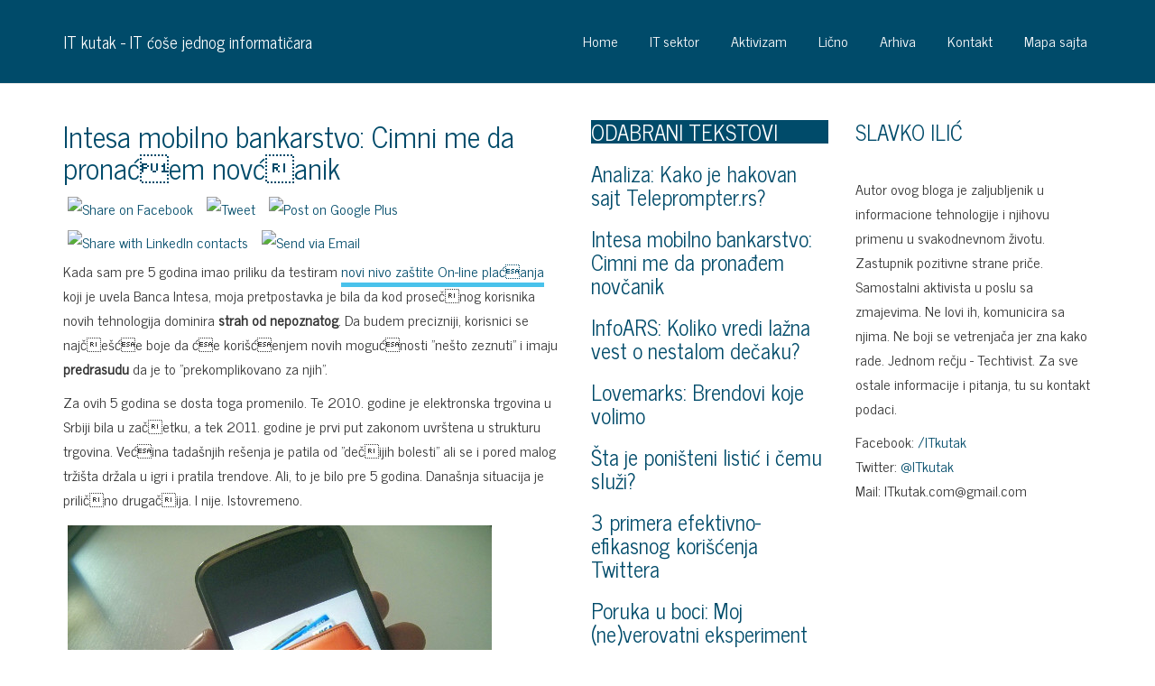

--- FILE ---
content_type: text/html; charset=UTF-8
request_url: http://www.itkutak.com/it-sektor/intesa-mobilno-bankarstvo-cimni-me-da-pronadjem-novcanik/
body_size: 9698
content:
<!DOCTYPE html>
<html lang="sr">

<head>
    <base href="http://www.itkutak.com/" /><title>Intesa mobilno bankarstvo: Cimni me da pronaćem novćanik - IT sektor - Informacione tehnologije | Marketing | Komunikacija</title><meta http-equiv="Content-Type" content="text/html; charset=UTF-8" /><meta name="description" content="Koliko je online tržište u Srbiji napredovalo za prethodnih 5 godina? Gde je danas mobilno bankarstvo i šta nas čeka u narednom periodu?" /><meta name="keywords" content="mobilno bankarstvo, intesa mobi, banca intesa, banka inteza, lokacija bankomata, mobilna aplikacija, mobilno plaćanje, online plaćanje, plaćanje preko interneta " />    <link href='https://fonts.googleapis.com/css?family=News+Cycle&subset=latin-ext' rel='stylesheet' type='text/css'>
    <link href="http://www.itkutak.com/css/bootstrap.css" rel="stylesheet">
    <link href="http://www.itkutak.com/css/styles.css" rel="stylesheet">

    <meta charset="utf-8">
    <meta http-equiv="X-UA-Compatible" content="IE=edge">
    <meta name="viewport" content="width=device-width, initial-scale=1.0">
    <meta name="Robots" content="index,follow" />
    <meta name="Generator" content="IT kutak" />
    <meta name="google-site-verification" content="h_Ki9YDvLYNiUI1A0r3hJ_Gd2uYA2z8onkEAqQdgGQg" />

    <meta name="author" lang="en" content="All: Slavko Ilić [www.slavkoilic.com]; e-mail: mail@slavkoilic.com" />
    <meta name="copyright" lang="en" content="All: ITkutak.com [www.itkutak.com]; e-mail: itkutak.com@gmail.com" />

    <link rel="alternate" type="application/rss+xml" title="RSS 2.0" href="rss/" />
    <link rel="shortcut icon" href="favicon.ico" />
</head>

<body>
    <div class="navbar navbar-default navbar-static-top">
        <div class="container">
            <h1><a href="" class="navbar navbar-brand">IT kutak - IT ćoše jednog informatičara</a></h1>
            <button class="navbar-toggle" data-toggle="collapse" data-target=".navHeaderCollapse">
                <span class="icon-bar"></span>
                <span class="icon-bar"></span>
                <span class="icon-bar"></span>
            </button>
            <div class="collapse navbar-collapse navHeaderCollapse">
                <ul class="nav navbar-nav navbar-right">
                    <li><a href="http://www.itkutak.com/" title="Home">Home</a></li><li><a class="current" href="http://www.itkutak.com/it-sektor/" title="O informacionim tehnologijama">IT sektor</a></li><li><a href="http://www.itkutak.com/aktivizam/" title="Korak po korak, Svet menjati nabolje!">Aktivizam</a></li><li><a href="http://www.itkutak.com/licno/" title="Kutak za licna razmisljanja">Lično</a></li>                    <li><a href="http://www.itkutak.com/archive/" title="Arhiva">Arhiva</a></li><li><a href="http://www.itkutak.com/contact/" title="Kontakt">Kontakt</a></li><li><a href="http://www.itkutak.com/sitemap/" title="Mapa sajta">Mapa sajta</a></li>                    <li></li>
                </ul>
            </div>
        </div>
    </div>

    <div class="container">
        <div class="row">
            <div class="col-md-6">
                <h2><a href="http://www.itkutak.com/it-sektor/intesa-mobilno-bankarstvo-cimni-me-da-pronadjem-novcanik/" title="Intesa mobilno bankarstvo: Cimni me da pronaćem novćanik">Intesa mobilno bankarstvo: Cimni me da pronaćem novćanik</a></h2><div id="share-buttons"><a href="https://www.facebook.com/sharer.php?u=http://www.itkutak.com/it-sektor/intesa-mobilno-bankarstvo-cimni-me-da-pronadjem-novcanik/" target="_blank"><img src="https://www.simplesharebuttons.com/images/somacro/facebook.png" alt="Share on Facebook" /></a><a href="https://twitter.com/share?url=http://www.itkutak.com/it-sektor/intesa-mobilno-bankarstvo-cimni-me-da-pronadjem-novcanik/&text=Pogledajte na ITkutak.com blogu" target="_blank"><img src="https://www.simplesharebuttons.com/images/somacro/twitter.png" alt="Tweet" /></a><a href="https://plus.google.com/share?url=http://www.itkutak.com/it-sektor/intesa-mobilno-bankarstvo-cimni-me-da-pronadjem-novcanik/" target="_blank"><img src="https://www.simplesharebuttons.com/images/somacro/google.png" alt="Post on Google Plus" /></a><a href="https://www.linkedin.com/shareArticle?mini=true&url=http://www.itkutak.com/it-sektor/intesa-mobilno-bankarstvo-cimni-me-da-pronadjem-novcanik/" target="_blank"><img src="https://www.simplesharebuttons.com/images/somacro/linkedin.png" alt="Share with LinkedIn contacts" /></a><a href="mailto:?Subject=Pogledaj ovaj tekst&Body=Ovo%20sam%20našao%20na%20ITkutak.com%20blogu%20http://www.itkutak.com/it-sektor/intesa-mobilno-bankarstvo-cimni-me-da-pronadjem-novcanik/" target="_blank"><img src="https://www.simplesharebuttons.com/images/somacro/email.png" alt="Send via Email" /></a></div><div id="text-container"><p>Kada sam pre 5 godina imao priliku da testiram <a href="it-sektor/kako-obaviti-prvu-internet-kupovinu-/" target="_blank" title="Novi nivo zaštite online plaćanja">novi nivo zaštite On-line plaćanja</a> koji je uvela Banca Intesa, moja pretpostavka je bila da kod prosečnog korisnika novih tehnologija dominira <strong>strah od nepoznatog</strong>. Da budem precizniji, korisnici se najčešće boje da će korišćenjem novih mogućnosti &quot;nešto zeznuti&quot; i imaju <strong>predrasudu</strong> da je to &quot;prekomplikovano za njih&quot;. </p><p>Za ovih 5 godina se dosta toga promenilo. Te 2010. godine je elektronska trgovina u Srbiji bila u začetku, a tek 2011. godine je prvi put zakonom uvrštena u strukturu trgovina. Većina tadašnjih rešenja je patila od &quot;dečijih bolesti&quot; ali se i pored malog tržišta držala u igri i pratila trendove. Ali, to je bilo pre 5 godina. Današnja situacija je prilično drugačija. I nije. Istovremeno.</p><p><img src="img/mobilni_novcanik.jpg" border="0" alt="Mobilni telefon kao novčanik" hspace="5" vspace="5" width="470" height="353" align="bottom" /> </p><h2>Rast online tržišta i razvoj novih tehnologija </h2><p>Pre 5 godina, <a href="http://www.draganvaragic.com/blog/rsz-statistike-koriscenja-interneta-u-srbiji-2010/" target="_blank" title="Statistike korišćenja interneta u Srbiji 2010. godine">svega 6,1% stanovništva</a> je redovno koristilo prednosti On-Line naručivanja (ne nužno i plaćanja). <a href="http://www.blic.rs/IT/519268/Placanje-preko-interneta-koristi-34-odsto-vlasnika-kartica" target="_blank" title="Plaćanje preko interneta koristi 34% vlasnikakartica">Anketa MasterCard kompanije</a> pokazuje da je 2014. godine čak 34% korisnika kartica iskoristilo mogućnost <strong>plaćanja putem Interneta</strong>. Ti se rezultati u velikoj meri poklapaju i sa podacima Republičkog zavoda za statistiku koji kažu da je u 2014. godini preko milion graćana plaćalo robu i usluge preko Interneta. Na drugom mestu, odmah nakon <strong>kupovine odeće i obuće </strong>(~45%), nalazi se <strong>plaćanje računa</strong> (~35%). Na osnovu ovog značajnog rasta u proteklih 5 godina mogli bismo da zaključimo da onog straha od nepoznatog više nema? Ne baš. </p><p>Pored <strong>rasta i razvoja tržišta</strong>, treba uzeti u obzir da se i tehnološki pejzaž tokom ovih godina u dobroj meri promenio. Na primer, udeo &quot;pametnih&quot; telefona u odnosu na ostale se sa 15% (2011) popeo na 35% (2014). Na isti način kao što je Facebook doprineo popularizaciji <strong>&quot;desktop&quot; online komunikacije</strong> kod najšire publike (ovde ne mislim samo na mlaće generacije kojima je to došlo &quot;prirodno&quot;), tako su i za omasovljenje <strong>&quot;mobilne&quot; online komunikacije</strong> zaslužne aplikacije poput WhatsAppa i Vibera. Sve ovo je (bar posredno) imalo efekta za stvaranje &quot;kritične mase&quot; online kupaca i online prodavaca. </p><h2>Mobilno bankarstvo više nije budućnost </h2><p>Nakon svih najava da će jednog dana mobilni telefon biti više od urećaja za komunikaciju - tu smo. Mobilni urećaji sve češće preuzimaju ulogu primarnog urećaja za komunikaciju pa i obavljanje dobrog dela poslova. Možda (još uvek) ne možete da programirate ili dizajnirate na telefonu kao na desktop/notebook računaru, ali se kod poslova koji zahtevaju mobilnost, fleksibilnost, koordinaciju i konstantnu povezanost - mobilni telefoni i tablet urećaji izdvajaju kao prvi izbor. </p><p><img src="img/stanje_racuna.jpg" border="0" alt="Stanje računa - mobilno bankarstvo" hspace="5" vspace="5" width="470" height="353" align="bottom" /> </p><p>Banca Intesa je brva banka u Srbiji koja je uvela uslugu mobilnog bankarstva (2010. godine), tj. prva je prepoznala priliku u činjenici da je računar posedovalo oko 40% stanovništva a skoro svaki graćanin je posedovao mobilni telefon. 5 godina kasnije, Intesa je svoj servis mobilnog bankarstva dodatno unapredila i prilagodila današnjim trendovima. Ako novu verziju aplikacije vidimo kao neku vrstu najave, može se reći da nas čeka zanimljiv period u mobile payment domenu. O čemu se tačno radi? </p><h2>Intesa Mobi funkcionalnosti </h2><p><a href="http://bancaintesa.rs/code/navigate.aspx?Id=894" target="_blank" title="Intesa Mobi aplikacija za mobilno bankarstvo">Intesa Mobi aplikacija</a> je dostupna za Android i iOS urećaje. Aplikacija korisnicima nudi <strong>praktično sve mogućnosti koje korisnik ima i u ekspoziturama banke</strong>: provera stanja, plaćanje računa, prenos sredstava na druge račune, pregled kartica, obavljanje menjačkih poslova... Ukratko, aplikacija za mobilno bankarstvo korisniku sve ono što mu je potrebno - bez odlaska u banku, bez gužve, nema čekanja u redovima, bez &quot;uklapanja&quot; u radno vreme banke... <strong>Sve je dostupno 24h dnevno, 7 dana u nedelji</strong>, na dohvat ruke - <strong>na urećaju koji je dobro poznat korisniku</strong>. </p><p>Da biste koristili ove mogućnosti potrebno je da instalirate mobilnu aplikaciju &quot;Intesa Mobi&quot; i da se u bilo kojoj ekspozituri banke prijavite za korišćenje mobile banking usluge. Ovom prilikom želim da izdvojim 4 funkcionalnosti koje mogu dosta da znače korisnicima, posebno onim koji se još uvek boje da će nešto &quot;zeznuti&quot;: </p><p><img src="img/Lokacije_bankomata.png" border="0" alt="Mobilno bankarstvo - lokacije bankomata" hspace="5" vspace="5" width="300" height="500" align="right" /><strong>1) DEMO aplikacija</strong> - Iako je za korišćenje bitnijih servisa potrebna registracija, svaki korisnik i bez toga može da instalira aplikaciju &quot;Intesa Mobi&quot;. Aplikacija sadrži DEMO sekciju koja u potpunosti izgleda kao prava aplikacija - samo podaci nisu pravi i za korišćenje registracija nije potrebna. Korisnik nema mogućnost da nešto &quot;zezne&quot; i ima priliku <strong>da bez ograničenja istražuje aplikaciju</strong> kako bi se u potpunosti upoznao sa njom. Smatram da je ovakav pristup edukaciji korisnika vrlo bitan i <a href="http://bancaintesa.rs/upload/documents/IntesaMobi.pdf" target="_blank" title="Uputstvo za korišćenje Intesa Mobi aplikacije">detaljno i ilustrovano uputstvo</a> samo ide u pilog tome. Korisnicima pored informacije o postojanju m-banking aplikacije treba pokazati i da je laka za korišćenje. </p><p><strong>2) Lokacije ekspozitura i bankomata</strong> - Ja većinu plaćanja i transakcija obavljam putem Online/Mobile banking servisa. Mećutim, povremeno mi zatreba keš ili ekspozitura radi uplate. Jedna od korisnijih funkcionalnosti aplikacije je prikaz najbližih filijala i bankomata. Uz pomoć geolokacijskih servisa, aplikacija prikazuje vašu tačku na mapi i sve bankomate i filijale u vašoj blizini. Nema lutanja, a banka je preuzela odgovornost da lokacije budu ažurne. </p><p><strong>3) Kontakt stranica</strong> - Svakome povremeno treba odgovor na neka pitanja i nadam se dosta reće potreba da korisnik prijavi izgubljenu/ukradenu karticu. Intesa Mobi aplikacija nudi jednostavnu, jasnu i preglednu stranicu sa kontakt podacima banke. Na klik korisnika, aplikacija automatski poziva banku (ukoliko je kliknuo na broj telefona) ili otvara neku od odgovarajućih aplikacija (mail, FB, Twitter). Ovaj deo se može protumačiti kao želja banke da zaista bude dostupna klijentu i maksimalno mu olakša da stupi u kontakt onda kada mu je to potrebno. </p><p><strong>4) mToken</strong> - Ukratko, priča o mTokenu je <strong>priča o zaštiti</strong>. Ovaj deo aplikacije se stara da sva komunikacija izmeću Intesa Mobi aplikacije i banke bude zaštićena. Takoće, mToken se brine da proveri svaku vašu transakciju i osigura da ste je zaista želeli. Dodatno, mToken je tu da proveri vaš identitet i spreči da se aplikacija &quot;klonira&quot; sa jednog telefona na drugi urećaj. Uz sve to, mToken je i klasičan Intesa On-line banking podigao na novi nivo eliminišući potrebu za CD-om i tehnologijama koje su korisnicima često komplikovale korišćenje i ograničavale ih na odrećene platforme. Uz mToken, sada je izbor platforme za pristup Intesa On-line bankingu na korisnicima. </p><h2>Mobilni telefon kao platna kartica </h2><p>Za kraj ono najzanimljivije. Sledeći logičan korak je korišćenje mobilnog telefona kao sredstvo plaćanja. I pri tome ne mislim na zamenu vašeg mobilnog za robu ili usluge već na pravo korišćenje mobilnog telefona kao platne kartice. To jedva čekam da vidim u praksi a sva je prilika da nećemo dugo čekati. </p><p>Tehnologija se zove <strong>HCE (Host Card Emulation)</strong> a usluga <a href="http://pcpress.rs/banca-intesa-uvodi-uslugu-mobilnog-placanja-wave2pay/" target="_blank" title="Mobilno plaćanje Wave2Pay">Wave2Pay</a> i trenutno je u pilot fazi u Srbiji. Intesa je najavila da će prva omogućiti korišćenje ove usluge svojim klijentima - <strong>u toku 2016. godine</strong>. Infrastrukturu koju je Visa razvila globalno svakako daje dobru startnu poziciju ovoj usluzi, a to što će u doglednom roku biti dostupna i u Srbiji me zaista raduje. 5 godina nakon početka, ne samo da smo <strong>u toku sa trendovima</strong>, u nekim aspektima smo <strong>korak ispred</strong>. </p><p><em>*vreme utrošeno na pisanje i objavu teksta je sponzorisano. Sadržaj, podaci i stavovi nisu sugerisani ni urećivani u skladu sa željama sponzora. Autor teksta stoji iza svakog napisanog reda.&nbsp;</em> </p></div><div class="infolinija"><p class="date">24.07.2015. 11:04</p></div><div id="share-buttons"><a href="https://www.facebook.com/sharer.php?u=http://www.itkutak.com/it-sektor/intesa-mobilno-bankarstvo-cimni-me-da-pronadjem-novcanik/" target="_blank"><img src="https://www.simplesharebuttons.com/images/somacro/facebook.png" alt="Share on Facebook" /></a><a href="https://twitter.com/share?url=http://www.itkutak.com/it-sektor/intesa-mobilno-bankarstvo-cimni-me-da-pronadjem-novcanik/&text=Pogledajte na ITkutak.com blogu" target="_blank"><img src="https://www.simplesharebuttons.com/images/somacro/twitter.png" alt="Tweet" /></a><a href="https://plus.google.com/share?url=http://www.itkutak.com/it-sektor/intesa-mobilno-bankarstvo-cimni-me-da-pronadjem-novcanik/" target="_blank"><img src="https://www.simplesharebuttons.com/images/somacro/google.png" alt="Post on Google Plus" /></a><a href="https://www.linkedin.com/shareArticle?mini=true&url=http://www.itkutak.com/it-sektor/intesa-mobilno-bankarstvo-cimni-me-da-pronadjem-novcanik/" target="_blank"><img src="https://www.simplesharebuttons.com/images/somacro/linkedin.png" alt="Share with LinkedIn contacts" /></a><a href="mailto:?Subject=Pogledaj ovaj tekst&Body=Ovo%20sam%20našao%20na%20ITkutak.com%20blogu%20http://www.itkutak.com/it-sektor/intesa-mobilno-bankarstvo-cimni-me-da-pronadjem-novcanik/" target="_blank"><img src="https://www.simplesharebuttons.com/images/somacro/email.png" alt="Send via Email" /></a></div><div class="comment"><p class="date"><a href="http://www.unirent.rs/" title="http://www.unirent.rs/" rel="nofollow">nenad</a>  on <a id="comment1" name="comment1" title="comment 1"></a>07.08.2015. 15:38</p><p>Imam utisak da se ova usluga i nije nesto rasirila po zemlji srbiji. osim par IT profesionalaca i bankarskih sluzebenika ne znam za druge. A po svetu su poceli mobilnimi tel d aplacaju i u gradskom prevozu</p></div><div class="comment"><p class="date">vlada on <a id="comment2" name="comment2" title="comment 2"></a>10.08.2015. 11:19</p><p>Aplikacija za win 8.1 na WP?</p></div><div class="comment"><p class="date">Djordje on <a id="comment3" name="comment3" title="comment 3"></a>10.08.2015. 11:42</p><p>Bolja je Telenor banka...</p></div><div class="comment"><p class="date">DJORDJE TOMIC on <a id="comment4" name="comment4" title="comment 4"></a>10.08.2015. 21:42</p><p>NI JEDAN POSAO NIJE SRAMOTA RADITI, SAMO AKO JE TO U SKLADU SA LJUADUSKIM NORMAMA, TO JEST AKO SE NA POSTEN NACIN RADI</p></div><div class="comment"><p class="date"><a href="http://wpvodic.com" title="http://wpvodic.com" rel="nofollow">Atila</a>  on <a id="comment5" name="comment5" title="comment 5"></a>10.08.2015. 21:42</p><p>Ova aplikacija je vrh i svako bi trebao da je koristi!</p></div><div class="comment"><p class="date">nenadsky on <a id="comment6" name="comment6" title="comment 6"></a>10.08.2015. 22:41</p><p>ÐšÐ¾Ñ€Ð¸ÑÑ‚Ð¸Ð¾ ÑÐ°Ð¼ Ð˜Ð½Ñ‚ÐµÑÐ° ÐœÐ¾Ð±Ð¸ ÑÐ²Ðµ Ð´Ð¾ Ð¿Ñ€Ð¾Ð¼ÐµÐ½Ðµ ÑÐ¾Ñ„Ñ‚Ð²ÐµÑ€Ð° Ð½Ð° Ñ‚ÐµÐ»ÐµÑ„Ð¾Ð½Ñƒ, Ð·Ð±Ð¾Ð³ Ñ€ÐµÐ´Ð¾Ð²Ð½Ð¾Ð³ Ð°Ð¶ÑƒÑ€Ð¸Ñ€Ð°ÑšÐ°... Ð¾Ð´ Ñ‚Ð°Ð´Ð° Ð¸Ð· Ð½ÐµÐºÐ¾Ð³ Ð½ÐµÐ¿Ð¾Ð·Ð½Ð°Ñ‚Ð¾Ð³ Ñ€Ð°Ð·Ð»Ð¾Ð³Ð° Ð½Ðµ Ñ€Ð°Ð´Ð¸, Ñ‚Ñ˜. Ð½Ð°ÐºÐ¾Ð½ ÑƒÐ½Ð¾ÑÐ° Ð¿Ð¸Ð½Ð° Ð°Ð¿Ð»Ð¸ÐºÐ°Ñ†Ð¸Ñ˜Ð° Ð¿ÑƒÐºÐ½Ðµ... ÐŸÑ€Ð¾Ð±Ð°Ð¾ ÑÐ°Ð¼ Ð´Ð° Ñ€ÐµÑˆÐ¸Ð¼ Ñ‚Ð°Ñ˜ Ð¿Ñ€Ð¾Ð±Ð»ÐµÐ¼ Ð¸ Ñƒ ÐµÐºÑÐ¿Ð¾Ð·Ð¸Ñ‚ÑƒÑ€Ð¸ Ð±Ð°Ð½ÐºÐµ Ð°Ð»Ð¸ Ð¸ ÑÐ° ÐºÐ¾Ñ€Ð¸ÑÐ½Ð¸Ñ‡ÐºÐ¸Ð¼ ÑÐµÑ€Ð²Ð¸ÑÐ¾Ð¼, Ð°Ð»Ð¸ Ð±ÐµÐ· ÑƒÑÐ¿ÐµÑ…Ð°. ÐšÐ¾Ð»Ð¸ÐºÐ¾ ÑÐ°Ð¼ Ð¿Ñ€Ð¸Ð¼ÐµÑ‚Ð¸Ð¾ Ð½Ð° Ð“ Ð¿Ð»ÐµÑ˜Ñƒ Ð¿Ñ€Ð¾Ð±Ð»ÐµÐ¼ Ð½Ð¸Ñ˜Ðµ ÑÐ°Ð¼Ð¾ Ð´Ð¾ Ð¼Ð¾Ð³ Ñ‚ÐµÐ»ÐµÑ„Ð¾Ð½Ð° Ð¸Ð»Ð¸ ÑÐ¾Ñ„Ñ‚Ð²ÐµÑ€Ð°... Ð¾Ð´ Ñ‚Ð°Ð´ ÑÐ°Ð¼ ÑƒÑÐºÑ€Ð°Ñ›ÐµÐ½ Ð·Ð° Ñ‚Ñƒ ÑƒÑÐ»ÑƒÐ³Ñƒ, Ð° Ð¿Ð¾Ñ‚Ñ€ÐµÐ±Ð½Ð° Ð¼Ð¸ Ñ˜Ðµ Ð¸ Ñ‚Ðµ ÐºÐ°ÐºÐ¾...</p></div><div class="commentsbox"><h2>Sta Vi mislite?</h2><form method="post" action="http://www.itkutak.com/" id="post"><p><label for="name">* Ime</label>:<br /><input type="text" name="name" id="name" class="text" value="" /></p><p><label for="url">Adresa sajta</label>:<br /><input type="text" name="url" id="url" class="text" value="" /></p><p><p><input type="checkbox" name="notbot" id="nb" /> <label for="nb">Objavi ovaj komentar bez moderacije</label></p></p><p><label for="text">* Vase cenjeno misljenje</label>:<br /><textarea name="text" rows="5" cols="5" id="text"></textarea></p><p><input type="hidden" name="category" id="category" value="it-sektor" /><input type="hidden" name="id" id="id" value="152" /><input type="hidden" name="article" id="article" value="intesa-mobilno-bankarstvo-cimni-me-da-pronadjem-novcanik" /><input type="hidden" name="commentspage" id="commentspage" value="1" /><input type="hidden" name="ip" id="ip" value="3.12.198.79" /><input type="hidden" name="time" id="time" value="1769287840" /><input type="submit" name="comment" id="comment" value="Submit" /></p></form></div>            </div>
            <div class="col-md-6">
                <div class="row">
                    <div class="col-md-6">
                        <div class="col-md-12">
                            <div class="row">
                                <div style="background-color:#004b6a; color:#fff;">
                                    <h3>ODABRANI TEKSTOVI</h3>
                                </div>
                                <h3><a href="http://www.itkutak.com/it-sektor/analiza-kako-je-hakovan-sajt-teleprompter-rs/" rel="nofollow" target="_blank" title="Analiza: Kako je hakovan sajt Teleprompter.rs?">Analiza: Kako je hakovan sajt Teleprompter.rs?</a></h3>
                                <h3><a href="http://www.itkutak.com/it-sektor/intesa-mobilno-bankarstvo-cimni-me-da-pronadjem-novcanik/" rel="nofollow" target="_blank" title="Intesa mobilno bankarstvo: Cimni me da pronađem novčanik">Intesa mobilno bankarstvo: Cimni me da pronađem novčanik</a></h3>
                                <h3><a href="http://www.itkutak.com/licno/infoars-koliko-vredi-lazna-vest-o-nestalom-decaku/" rel="nofollow" target="_blank" title="InfoARS: Koliko vredi lažna vest o nestalom dečaku?">InfoARS: Koliko vredi lažna vest o nestalom dečaku?</a></h3>
                                <h3><a href="http://www.itkutak.com/it-sektor/lovemarks-brendovi-koje-volimo/" rel="nofollow" target="_blank" title="Lovemarks: Brendovi koje volimo">Lovemarks: Brendovi koje volimo</a></h3>
                                <h3><a href="http://www.itkutak.com/aktivizam/Sta-je-ponisteni-listic-i-cemu-sluzi/" rel="nofollow" target="_blank" title="Šta je poništeni listić i čemu služi?">Šta je poništeni listić i čemu služi?</a></h3>
                                <h3><a href="http://www.itkutak.com/it-sektor/3-primera-efektivno-efikasnog-koriscenja-twittera/" rel="nofollow" target="_blank" title="3 primera efektivno-efikasnog korišćenja Twittera">3 primera efektivno-efikasnog korišćenja Twittera</a></h3>
                                <h3><a href="http://www.itkutak.com/licno/poruka-u-boci-moj-neverovatni-eksperiment/" rel="nofollow" target="_blank" title="Poruka u boci: Moj (ne)verovatni eksperiment">Poruka u boci: Moj (ne)verovatni eksperiment</a></h3>
                                <h3><a href="http://www.itkutak.com/it-sektor/sta-mozemo-nauciti-od-novih-blogera/" rel="nofollow" target="_blank" title="Šta možemo naučiti od novih blogera?">Šta možemo naučiti od novih blogera?</a></h3>
                                <h3><a href="http://www.itkutak.com/it-sektor/social-engineering/" rel="nofollow" target="_blank" title="Social engineering">Social engineering</a></h3>
                                <h3><a href="http://www.itkutak.com/it-sektor/digitalni-potpis/" rel="nofollow" target="_blank" title="Digitalni potpis">Digitalni potpis</a></h3>
                                <h3><a href="http://www.itkutak.com/licno/tatjana-vehovec-nada/" rel="nofollow" target="_blank" title="Tatjana Vehovec: Nada">Tatjana Vehovec: Nada</a></h3>
                            </div>
                        </div>
                    </div>
                    <div class="col-md-6">
                        <div class="col-md-12">
                            <div class="row">
                                <a name="Slavko_Ilic">
                                    <h3>SLAVKO ILIĆ</h3>
                                </a>
                                <p>Autor ovog bloga je zaljubljenik u informacione tehnologije i njihovu primenu u svakodnevnom životu. Zastupnik pozitivne strane priče. Samostalni aktivista u poslu sa zmajevima. Ne lovi ih, komunicira sa njima. Ne boji se vetrenjača jer zna kako rade. Jednom rečju - Techtivist. Za sve ostale informacije i pitanja, tu su kontakt podaci.</p>
                                <p>
                                    Facebook: <a href="https://www.facebook.com/ITkutak" target="_blank" title="ITkutak Fan stranica na Facebook-u">/ITkutak</a><br>
                                    Twitter: <a href="https://twitter.com/itkutak" target="_blank" title="Pratite Slavka Ilića na Twitteru">@ITkutak</a><br>
                                    Mail: ITkutak.com@gmail.com
                                </p>
                                <div class="fb-like-box" data-href="https://www.facebook.com/ITkutak" data-colorscheme="light" data-show-faces="true" data-header="false" data-stream="false" data-show-border="false"></div>
                            </div>
                        </div>
                    </div>
                </div>
                <div class="row">
                    <div class="col-md-8">
                        <h3>PP kutak</h3>
                        <a href="https://account.adriahost.net/kupon.php?aff=205" target="_blank"><img src="http://www.itkutak.com/ads/adriahost-web_poslovni_hosting.gif" border="0" alt="Adria Host - pouzdan poslovni hosting" title="Adria Host - pouzdan poslovni hosting" /></a>
                        <br><br>
                    </div>
                    <div class="row">
                        <div class="col-md-8">
                            <h3>Blogroll</h3>
                            <a href="https://www.jasnakamatovic.com/" rel="nofollow" target="_blank" title="Jasna Kamatovic - Marketing u praksi">Jasna Kamatović</a>
                            <a href="https://www.milosdjajic.com/" rel="nofollow" target="_blank" title="Milos Djajic">Miloš Đajić</a>
                            <a href="https://www.milojesekulic.rs/" rel="nofollow" target="_blank" title="Miloje Sekulic">Miloje Sekulić</a>
                            <a href="https://www.seekandhit.com/" rel="nofollow" target="_blank" title="Seek and Hit - Internet marketing">Seek and hit</a>
                            <a href="https://www.milosblog.com/" rel="nofollow" target="_blank" title="Blog o web tehnologijama i komunikaciji">Miloš Petrović</a>
                            <a href="https://www.eniax.net/" rel="nofollow" target="_blank" title="Eniac's ground">Eniac</a>
                            <a href="https://www.draganadjermanovic.com/" rel="nofollow" target="_blank" title="Blog Dragane Djermanović">Dragana Djermanović</a>
                            <a href="https://www.stefanpetrovic.com/" rel="nofollow" target="_blank" title="Web design by Stefan Petrović">Stefan Petrović</a>
                            <a href="https://www.webstrana.com/" rel="nofollow" target="_blank" title="Web design by Maja Vasić">Maja Vasić</a>
                            <a href="https://www.draganvaragic.com/" rel="nofollow" target="_blank" title="Blog Dragana Varagića">Dragan Varagić</a>
                            <a href="https://www.prokka.net/" rel="nofollow" target="_blank" title="Drugačiji pogled na poslovni i IT svet">Jovan Milićević Prokka</a>
                            <a href="https://www.it-modul.rs/" rel="nofollow" target="_blank" title="IT Modul je portal namenjen prvenstveno IT tehnologijama koje u svakodnenvom radu koriste IT Profesionalci - Sistem i Mrežni Administratori i Inžinjeri">IT Modul</a>
                            <a href="https://www.svetnauke.org/" rel="nofollow" target="_blank" title="Svet nauke">Svet nauke</a>
                            <a href="https://www.drveniadvokat.com/" rel="nofollow" target="_blank" title="Najdrvenija advokatska kancelarija">Drveni advokat</a>
                            <a href="https://sandrakravitz.com/" rel="nofollow" target="_blank" title="Sandra Kravitz: Kako Zmua kaze.">Sandra Kravitz</a>
                            <a href="https://www.dedabor.com/" rel="nofollow" target="_blank" title="Ljubav, muzika i sve nešto lepo">Deda Bor</a>
                        </div>
                    </div>
                    <div class="col-md-4"></div>
                </div>
            </div>
        </div>
    </div>

    <div id="footer">
        &copy; 2007 - 2025 <a href="http://www.itkutak.com/" title="itkutak.com">ITkutak.com</a>
        <p><a rel="license" href="https://creativecommons.org/licenses/by-nc-sa/3.0/rs/" rel="nofollow">
                <img alt="Creative Commons License" style="border-width:0" src="http://www.itkutak.com/img/CreativeCommons.png" />
            </a>
            <a href="https://www.blogcatalog.com/directory/internet" rel="nofollow" title="Internet Blogs - Blog Catalog Blog Directory"><img src="http://www.itkutak.com/img/blogcatalog5.gif" alt="Internet Blogs - Blog Catalog Blog Directory" style="border: 0;" /></a>
            <br />Blog i materijal na njemu su delo <a href="https://www.SlavkoIlic.com/" title="Slavko Ilić">Slavka Ilića</a> i zaštićeni su
            <a rel="license" href="https://creativecommons.org/licenses/by-nc-sa/3.0/rs/" rel="nofollow">Creative Commons "Attribution-Noncommercial-Share Alike" 3.0 Licencom</a> ukoliko nije drugačije naglašeno. To znači da je sadržaj moguće kopirati, distribuirati i remiksovati sve dok se ne koristi u komercijalne svrhe i naveden je link ka originalnom izvoru.</p>
        Kontakt mail: <b>itkutak.com</b>[at]<b>gmail.com</b> // <a href="https://plus.google.com/+SlavkoIlic?rel=author" rel="nofollow">Slavko Ilić</a>
    </div>

    <script src="https://code.jquery.com/jquery-1.10.1.min.js"></script>
    <script src="https://code.jquery.com/jquery-migrate-1.2.1.min.js"></script>
    <script src="js/bootstrap.js"></script>

    <div id="fb-root"></div>
    <script>
        (function(d, s, id) {
            var js, fjs = d.getElementsByTagName(s)[0];
            if (d.getElementById(id)) return;
            js = d.createElement(s);
            js.id = id;
            js.src = "//connect.facebook.net/en_US/all.js#xfbml=1&appId=184836218327801";
            fjs.parentNode.insertBefore(js, fjs);
        }(document, 'script', 'facebook-jssdk'));
    </script>

    <script>
        (function(i, s, o, g, r, a, m) {
            i['GoogleAnalyticsObject'] = r;
            i[r] = i[r] || function() {
                (i[r].q = i[r].q || []).push(arguments)
            }, i[r].l = 1 * new Date();
            a = s.createElement(o),
                m = s.getElementsByTagName(o)[0];
            a.async = 1;
            a.src = g;
            m.parentNode.insertBefore(a, m)
        })(window, document, 'script', '//www.google-analytics.com/analytics.js', 'ga');

        ga('create', 'UA-3106271-1', 'itkutak.com');
        ga('send', 'pageview');
    </script>

    <script defer async data-host="itkutak.com" src="https://liteanalytics.com/lite.js"></script>
</body>

</html>

--- FILE ---
content_type: text/css
request_url: http://www.itkutak.com/css/styles.css
body_size: 2081
content:
body { 
 
background: transparent; 
font-size: 100%;
line-height: 1.6875;
font-family: 'News Cycle', sans-serif; 
text-align: left;
}			

html{font-size:100%;
}			
			
h1 { 
font-size:2.5em;  
}
h2 { 
font-size:2em; 
font-family: 'News Cycle', sans-serif;
}
h3 { font-size:1.5em; 
font-family: 'News Cycle', sans-serif; 
}

@media only screen and (max-width: 1100px) {
                    body { font-size:90%;}
        }
@media only screen and (max-width: 400px) {
                    body { font-size:90%;}
			.navbar-static-top {
background: #004b6a;

}

.navbar-default .nav > li > a {
color: #fff;
}


.navbar-default .navbar-brand {
    color: #fff;
}
        }  

img, img.scale-with-grid { outline: 0; max-width: 100%; height: auto; }



.containter a {
        font-family: 'News Cycle', sans-serif;
		
		color: #000; background: inherit; margin: 0 5px 0 0; text-decoration: none;
        
		}		
a {
        font-family: 'News Cycle', sans-serif;
		
		color: #004b6a; background: transparent; margin: 0 5px 0 0; text-decoration: none; 
        
			}

			
#share-buttons img {
			width: 40px;
			padding: 5px;
			border: 0;
			display: inline;
					}

#text-container a {color: #004b6a;; border-bottom: #49C2EB solid 5px; padding: 0; border-margin: 0;} 

input.text {
  	font: 0.8em "trebuchet ms", verdana, helvetica, sans-serif;
	color: #628BC4;
	background: #fff; 
    border: 1px solid #ccc;
    font-weight: bold;
}

.infolinija {
	margin: 10px 0 10px 0;
	width: 100%;
	background: #eee;
	padding: 1em;
	border: 1px solid #fff;
}

.infolinija a {
padding: 5px;
border: 0;
}

.infolinija img {
			width: 40px;
			padding: 5px;
			border: 0;
			display: inline;
					}




#footer {color: #fff; background:#0066B3; clear: both;  margin: 0; }
#footer a { color: #fff; background: inherit; margin: 0 5px 0 0; text-decoration: none;}



.comment { background: #fff; color: #808080; padding: 5px; margin:5px; width: 100%; border: 1px solid #ccc; }
.commentsbox { background: #fff; color: #808080; padding: 5px; margin: 0 0 10px 0; width: 100%; border: 1px solid #ccc; }


fieldset { border: 1px solid #ccc; padding:5px; margin: 5px; background: #E6FFE4; color: #000; }
input { width: 150px; border: 1px solid #ccc; padding: 3px; margin: 0; }
textarea { border: 1px solid #ccc; width: 93%; height: 20em; padding: 1em; }




.navbar-static-top {
background: #004b6a;

}

.navbar-default .nav > li > a {
color: #fff;
}


.navbar-default .nav > li > a:hover {
color: #004b6a;
background: #fff; 
}

.navbar-default .navbar-brand {
    color: #fff;
}

.navbar-default .navbar-brand:hover,
.navbar-default .navbar-brand:focus {
    color: #fff;
}


.mceToolbarTop a, .mceToolbarTop a:visited, .mceToolbarTop a:hover, .mceToolbarBottom a, .mceToolbarBottom a:visited, .mceToolbarBottom a:hover {border: 0; margin: 0; padding: 0; background: #fff;}
.mceSeparatorLine {border: 0; padding: 0; margin-left: 4px; margin-right: 2px;}
.mceSelectList {font-family: 'MS Sans Serif', sans-serif, Verdana, Arial; font-size: 7pt !important; font-weight: normal; margin-top: 3px; padding: 0; display: inline; vertical-align: top; background-color: #F0F0EE;}
.mceLabel, .mceLabelDisabled {font-family: 'MS Sans Serif', sans-serif, Verdana, Arial; font-size: 9pt;}
.mceLabel {color: #000000;}
.mceLabelDisabled {cursor: text; color: #999999;}
.mceEditor { background: #F0F0EE; border: 1px solid #cccccc; padding: 0; margin: 0;}
.mceEditorArea { font-family: "trebuchet ms", verdana, helvetica, sans-serif; background: #FFFFFF; padding: 0; margin: 0; }
.mceToolbarTop, .mceToolbarBottom {background: #F0F0EE; line-height: 1px; font-size: 1px;}
.mceToolbarTop {border-bottom: 1px solid #cccccc; padding-bottom: 1px;}
.mceToolbarBottom {border-top: 1px solid #cccccc;}
.mceToolbarContainer {display: block; position: relative; left: 0; top: 0; width: 100%;}
.mceStatusbarTop, .mceStatusbarBottom, .mceStatusbar {height: 20px;}
.mceStatusbarTop .mceStatusbarPathText, .mceStatusbarBottom .mceStatusbarPathText, .mceStatusbar .mceStatusbarPathText {font-family: 'MS Sans Serif', sans-serif, Verdana, Arial; font-size: 9pt; padding: 2px; line-height: 16px; overflow: visible;}
.mceStatusbarTop {border-bottom: 1px solid #cccccc;}
.mceStatusbarBottom {border-top: 1px solid #cccccc;}
.mceStatusbar {border-bottom: 1px solid #cccccc;}
.mcePathItem, .mcePathItem:link, .mcePathItem:visited, .mcePathItem:hover {text-decoration: none; font-family: 'MS Sans Serif', sans-serif, Verdana, Arial; font-size: 9pt; color: #000000;}
.mcePathItem:hover {text-decoration: underline;}
.mceStatusbarPathText {float: left;}
.mceStatusbarResize {float: right; background-image: url('../images/statusbar_resize.gif'); background-repeat: no-repeat; width: 11px; height: 20px; cursor: se-resize;}
.mceResizeBox {width: 10px; height: 10px; display: none; border: 1px dotted gray; margin: 0; padding: 0;}
.mceEditorIframe {border: 0;}

/* Button CSS rules */

a.mceButtonDisabled img, a.mceButtonNormal img, a.mceButtonSelected img {width: 20px; height: 20px; cursor: default; margin-top: 1px; margin-left: 1px;}
a.mceButtonDisabled img {border: 0 !important;}
a.mceButtonNormal img, a.mceButtonSelected img {border: 1px solid #F0F0EE !important;}
a.mceButtonSelected img {border: 1px solid #6779AA !important; background-color: #D4D5D8;}
a.mceButtonNormal img:hover, a.mceButtonSelected img:hover {border: 1px solid #0A246A !important; cursor: default; background-color: #B6BDD2;}
a.mceButtonDisabled img {-moz-opacity:0.3; opacity: 0.3; border: 1px solid #F0F0EE !important; cursor: default;}
a.mceTiledButton img {background-image: url('../images/buttons.gif'); background-repeat: no-repeat;}

/* Menu button CSS rules */

span.mceMenuButton img, span.mceMenuButtonSelected img {border: 1px solid #F0F0EE; margin-left: 1px;}
span.mceMenuButtonSelected img {border: 1px solid #6779AA; background-color: #B6BDD2;}
span.mceMenuButtonSelected img.mceMenuButton {border: 1px solid #F0F0EE; background-color: #fff;}
span.mceMenuButton img.mceMenuButton, span.mceMenuButtonSelected img.mceMenuButton {border-left: 0; margin-left: 0;}
span.mceMenuButton:hover img, span.mceMenuButtonSelected:hover img {border: 1px solid #0A246A; background-color: #B6BDD2;}
span.mceMenuButton:hover img.mceMenuButton, span.mceMenuButtonSelected:hover img.mceMenuButton {border-left: 0;}
span.mceMenuButtonFocus img {border: 1px solid gray; border-right: 0; margin-left: 1px; background-color: #F5F4F2;}
span.mceMenuButtonFocus img.mceMenuButton {border: 1px solid gray; border-left: 1px solid #F5F4F2; margin-left: 0;}
span.mceMenuHover img {border: 1px solid #0A246A; background-color: #B6BDD2;}
span.mceMenuButtonSelected.mceMenuHover img.mceMenuButton {border: 1px solid #0A246A; background-color: #B6BDD2; border-left: 0;}

/* Menu */

.mceMenu {position: absolute; left: 0; top: 0; display: none; z-index: 1000; background-color: white; border: 1px solid gray; font-weight: normal;}
.mceMenu a, .mceMenuTitle, .mceMenuDisabled {display: block; width: 100%; text-decoration: none; background-color: white; font-family: Tahoma, Verdana, Arial, Helvetica; font-size: 11px; line-height: 20px; color: black;}
.mceMenu a:hover {background-color: #B6BDD2; color: black; text-decoration: none !important;}
.mceMenu span {padding-left: 10px; padding-right: 10px; display: block; line-height: 20px;}
.mceMenuSeparator {border-bottom: 1px solid gray; background-color: gray; height: 1px;}
.mceMenuTitle span {padding-left: 5px;}
.mceMenuTitle {background-color: #DDDDDD; font-weight: bold;}
.mceMenuDisabled {color: gray;}
span.mceMenuSelectedItem {background-image: url('../images/menu_check.gif'); background-repeat: no-repeat; background-position: 5px 8px; padding-left: 20px;}
span.mceMenuCheckItem {padding-left: 20px;}
span.mceMenuLine {display: block; position: absolute; left: 0; top: -1px; background-color: #F5F4F2; width: 30px; height: 1px; overflow: hidden; padding-left: 0; padding-right: 0;}
.mceColors table, .mceColors td {margin: 0; padding: 2px;}
a.mceMoreColors {width: auto; padding: 0; margin: 0 3px 3px 3px; text-align: center; border: 1px solid white; text-decoration: none !important;}
.mceColorPreview {position: absolute; overflow:hidden; left: 0; top: 0; margin-left: 3px; margin-top: 15px; width: 16px; height: 4px; background-color: red;}
a.mceMoreColors:hover {border: 1px solid #0A246A;}
.mceColors td a {width: 9px; height: 9px; overflow: hidden; border: 1px solid #808080;}

--- FILE ---
content_type: text/plain
request_url: https://www.google-analytics.com/j/collect?v=1&_v=j102&a=481554118&t=pageview&_s=1&dl=http%3A%2F%2Fwww.itkutak.com%2Fit-sektor%2Fintesa-mobilno-bankarstvo-cimni-me-da-pronadjem-novcanik%2F&ul=en-us%40posix&dt=Intesa%20mobilno%20bankarstvo%3A%20Cimni%20me%20da%20prona%C4%87%C2%91em%20nov%C4%87%C2%8Danik%20-%20IT%20sektor%20-%20Informacione%20tehnologije%20%7C%20Marketing%20%7C%20Komunikacija&sr=1280x720&vp=1280x720&_u=IEBAAAABAAAAACAAI~&jid=1933831315&gjid=1449657715&cid=1399807516.1769287842&tid=UA-3106271-1&_gid=752050349.1769287842&_r=1&_slc=1&z=1294573680
body_size: -284
content:
2,cG-CG4YV3R6MX